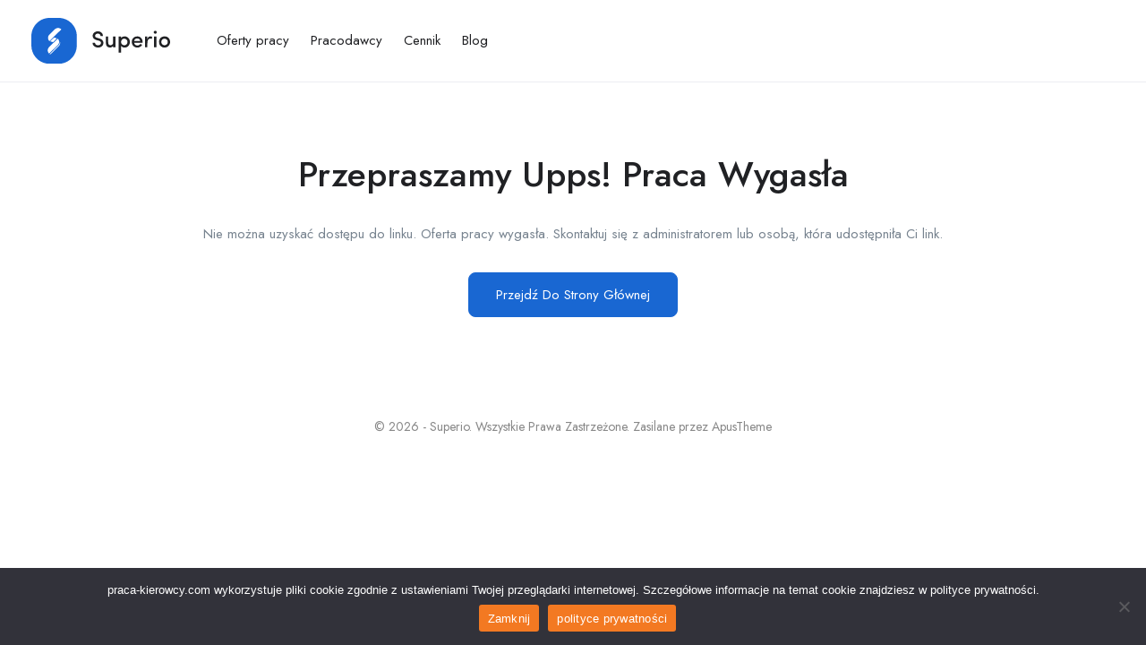

--- FILE ---
content_type: application/javascript; charset=UTF-8
request_url: https://praca-kierowcy.com/wp-content/cache/min/1/wp-content/plugins/wp-job-board-pro/assets/js/main.js?ver=1767193078
body_size: 8224
content:
(function($){"use strict";if(!$.wjbpExtensions)
$.wjbpExtensions={};function WJBPMainCore(){var self=this;self.init()};WJBPMainCore.prototype={init:function(){var self=this;self.fileUpload();self.userLoginRegister();self.userLoginRegisterNew();self.userChangePass();self.removeJob();self.fillJob();self.applyEmail();self.recaptchaCallback();self.applyInternal();self.applicantsInit();self.applicationMeeting();self.addJobShortlist();self.removeJobShortlist();self.addCandidateShortlist();self.removeCandidateShortlist();self.reviewInit();self.jobAlert();self.candidateAlert();self.jobSocialApply();self.select2Init();self.jobSubmission();self.filterListing();self.followEmployer();self.employerAddEmployee();self.inviteCandidate();self.mixesFn();self.loadExtension()},loadExtension:function(){var self=this},fileUpload:function(){var imagesPreview=function(input,placeToInsertImagePreview){if(input.files){var filesAmount=input.files.length;var i;for(i=0;i<filesAmount;i++){var reader=new FileReader();reader.onload=function(event){$($.parseHTML('<img>')).attr('src',event.target.result).appendTo(placeToInsertImagePreview)}
reader.readAsDataURL(input.files[i])}}};var filesPreview=function(input,placeToInsertImagePreview){if(input.files){var filesAmount=input.files.length;var i;for(i=0;i<filesAmount;i++){var html=$($.parseHTML('<div><code>'+input.files[i].name+'</code></div>')).appendTo(placeToInsertImagePreview)}}};$('.cmb-type-wp-job-board-pro-file').each(function(e){var $e_this=$(this);$(this).find('input[type="file"]:not(.wp-job-board-pro-file-upload)').on('change',function(){$e_this.find('.wp-job-board-pro-uploaded-files').html('');var allowed_types=$(this).data('file_types');if(allowed_types){var acceptFileTypes=new RegExp('(\.|\/)('+allowed_types+')$','i');if(this.files[0].name.length&&!acceptFileTypes.test(this.files[0].name)){alert(wp_job_board_pro_opts.not_allow);$(this).val(null);return!1}}
var file=this.files[0];var fileType=file.type;var validImageTypes=["image/gif","image/jpeg","image/png"];if($.inArray(fileType,validImageTypes)<0){filesPreview(this,$e_this.find('.wp-job-board-pro-uploaded-files'));$e_this.find('.wp-job-board-pro-uploaded-files').css("display","block")}else{imagesPreview(this,$e_this.find('.wp-job-board-pro-uploaded-files'));$e_this.find('.wp-job-board-pro-uploaded-files').css("display","block")}})});$(document).on('change','.upload-file-btn-wrapper input[type="file"]',function(){var $e_this=$(this).closest('.upload-file-btn-wrapper');var $text=$e_this.find('.upload-file-btn').data('text');var allowed_types=$(this).data('file_types');if($(this).val()==''){$e_this.find('.upload-file-btn span.text').html($text);$e_this.find('.label-can-drag').removeClass('has-file');return!1}
if(allowed_types){var acceptFileTypes=new RegExp('(\.|\/)('+allowed_types+')$','i');if(this.files[0].name.length&&!acceptFileTypes.test(this.files[0].name)){alert(wp_job_board_pro_opts.not_allow);$(this).val(null);$e_this.find('.upload-file-btn span.text').html($text);$e_this.find('.label-can-drag').removeClass('has-file');return!1}}
if(this.files){var filesAmount=this.files.length;var i;$e_this.find('.upload-file-btn span.text').html('');for(i=0;i<filesAmount;i++){var $file_html=$($.parseHTML('<span class="text-inner"><span>'+this.files[i].name+'</span><span class="close">&times;</span></span>'));$e_this.find('.upload-file-btn span.text').append($file_html)}
$e_this.find('.label-can-drag').addClass('has-file')}});$(document).on('click','.upload-file-btn-wrapper .upload-file-btn span.close',function(e){e.preventDefault();var $e_this=$(this).closest('.upload-file-btn-wrapper');var $file_input=$e_this.find('input[type="file"]');var $text=$e_this.find('.upload-file-btn').data('text');$file_input.val(null);$e_this.find('.upload-file-btn span.text').html($text);$e_this.find('.label-can-drag').removeClass('has-file')});var isAdvancedUpload=function(){var div=document.createElement('div');return(('draggable' in div)||('ondragstart' in div&&'ondrop' in div))&&'FormData' in window&&'FileReader' in window}();if(isAdvancedUpload){var droppedFiles=!1;$('.label-can-drag').each(function(){var label_self=$(this);label_self.on('drag dragstart dragend dragover dragenter dragleave drop',function(e){e.preventDefault();e.stopPropagation()}).on('dragover dragenter',function(){label_self.addClass('is-dragover')}).on('dragleave dragend drop',function(){label_self.removeClass('is-dragover')}).on('drop',function(e){droppedFiles=e.originalEvent.dataTransfer.files;label_self.parent().find('input[type="file"]').prop('files',droppedFiles).trigger('change')})})}
$(document).on('click','.label-can-drag:not(.has-file)',function(){$(this).parent().find('input[type="file"]').trigger('click')})},userLoginRegisterNew:function(){var self=this;$(document).on('submit','form._employer_register_fields, form._candidate_register_fields',function(){var $this=$(this);if(self.registerAjax){self.registerAjax.abort()}
if($this.hasClass('loading')){return!1}
var form_id=$(this).attr('id');$this.find('.alert').remove();$this.addClass('loading');var form_data=new FormData($('#'+form_id)[0]);self.registerAjax=$.ajax({url:wp_job_board_pro_opts.ajaxurl_endpoint.toString().replace('%%endpoint%%','wp_job_board_pro_ajax_registernew&action=wp_job_board_pro_ajax_registernew'),type:'POST',dataType:'json',data:form_data,processData:!1,contentType:!1,}).done(function(data){$this.removeClass('loading');if(data.status){$this.prepend('<div class="alert alert-info">'+data.msg+'</div>');if(data.redirect){setTimeout(function(){if(data.role=='wp_job_board_pro_employer'){window.location.href=wp_job_board_pro_opts.after_register_page_url}else{window.location.href=wp_job_board_pro_opts.after_register_page_candidate_url}},500)}}else{$this.prepend('<div class="alert alert-warning">'+data.msg+'</div>');if(wp_job_board_pro_opts.recaptcha_enable){var recaptchas=document.getElementsByClassName("ga-recaptcha");for(var i=0;i<recaptchas.length;i++){grecaptcha.reset(i)}}}
self.registerAjax=!1});return!1})},userLoginRegister:function(){var self=this;$('body').on('submit','form.login-form',function(){var $this=$(this);$('.alert',this).remove();$this.addClass('loading');$.ajax({url:wp_job_board_pro_opts.ajaxurl_endpoint.toString().replace('%%endpoint%%','wp_job_board_pro_ajax_login'),type:'POST',dataType:'json',data:$(this).serialize()+"&action=wp_job_board_pro_ajax_login"}).done(function(data){$this.removeClass('loading');if(data.status){$this.prepend('<div class="alert alert-info">'+data.msg+'</div>');setTimeout(function(){if(data.role=='wp_job_board_pro_employer'){window.location.href=wp_job_board_pro_opts.after_login_page_url}else{window.location.href=wp_job_board_pro_opts.after_login_page_candidate_url}},500)}else{$this.prepend('<div class="alert alert-warning">'+data.msg+'</div>');if(wp_job_board_pro_opts.recaptcha_enable){var recaptchas=document.getElementsByClassName("ga-recaptcha");for(var i=0;i<recaptchas.length;i++){grecaptcha.reset(i)}}}});return!1});$('body').on('click','.back-link',function(e){e.preventDefault();var $con=$(this).closest('.login-form-wrapper');$con.find('.form-container').hide();$($(this).attr('href')).show();return!1});$('body').on('submit','form.forgotpassword-form',function(){var $this=$(this);$('.alert',this).remove();$this.addClass('loading');$.ajax({url:wp_job_board_pro_opts.ajaxurl_endpoint.toString().replace('%%endpoint%%','wp_job_board_pro_ajax_forgotpass'),type:'POST',dataType:'json',data:$(this).serialize()+"&action=wp_job_board_pro_ajax_forgotpass"}).done(function(data){$this.removeClass('loading');if(data.status){$this.prepend('<div class="alert alert-info">'+data.msg+'</div>');setTimeout(function(){window.location.reload(!0)},500)}else{$this.prepend('<div class="alert alert-warning">'+data.msg+'</div>');if(wp_job_board_pro_opts.recaptcha_enable){var recaptchas=document.getElementsByClassName("ga-recaptcha");for(var i=0;i<recaptchas.length;i++){grecaptcha.reset(i)}}}});return!1});$('body').on('click','#forgot-password-form-wrapper form .btn-cancel',function(e){e.preventDefault();$('#forgot-password-form-wrapper').hide();$('#login-form-wrapper').show()});$('body').on('submit','form.register-form',function(){var $this=$(this);$('.alert',this).remove();$this.addClass('loading');$.ajax({url:wp_job_board_pro_opts.ajaxurl_endpoint.toString().replace('%%endpoint%%','wp_job_board_pro_ajax_register'),type:'POST',dataType:'json',data:$(this).serialize()+"&action=wp_job_board_pro_ajax_register"}).done(function(data){$this.removeClass('loading');if(data.status){$this.prepend('<div class="alert alert-info">'+data.msg+'</div>');if(data.redirect){setTimeout(function(){if(data.role=='wp_job_board_pro_employer'){window.location.href=wp_job_board_pro_opts.after_register_page_url}else{window.location.href=wp_job_board_pro_opts.after_register_page_candidate_url}},500)}}else{$this.prepend('<div class="alert alert-warning">'+data.msg+'</div>');if(wp_job_board_pro_opts.recaptcha_enable){var recaptchas=document.getElementsByClassName("ga-recaptcha");for(var i=0;i<recaptchas.length;i++){grecaptcha.reset(i)}}}});return!1});if($('form.register-form').length>0){$('.role-tabs input[type=radio]').on('change',function(){var val=$(this).val();var container=$(this).closest('.register-form');if(val=='wp_job_board_pro_candidate'){container.find('.wp_job_board_pro_candidate_show').show();container.find('.wp_job_board_pro_employer_show').hide()}else{container.find('.wp_job_board_pro_candidate_show').hide();container.find('.wp_job_board_pro_employer_show').show()}});var val=$('.role-tabs input[type=radio]:checked').val();var container=$('form.register-form').closest('.register-form');if(val=='wp_job_board_pro_candidate'){container.find('.wp_job_board_pro_candidate_show').show();container.find('.wp_job_board_pro_employer_show').hide()}else{container.find('.wp_job_board_pro_candidate_show').hide();container.find('.wp_job_board_pro_employer_show').show()}}
$(document).on('click','.wp-job-board-pro-resend-approve-account-btn',function(e){e.preventDefault();var $this=$(this),$container=$(this).parent();$this.addClass('loading');$.ajax({url:wp_job_board_pro_opts.ajaxurl_endpoint.toString().replace('%%endpoint%%','wp_job_board_pro_ajax_resend_approve_account'),type:'POST',dataType:'json',data:{action:'wp_job_board_pro_ajax_resend_approve_account',login:$this.data('login'),}}).done(function(data){$this.removeClass('loading');if(data.status){$container.html(data.msg)}else{$container.html(data.msg)}})})},userChangePass:function(){var self=this;$('body').on('submit','form.change-password-form',function(){var $this=$(this);$('.alert',this).remove();$this.addClass('loading');$.ajax({url:wp_job_board_pro_opts.ajaxurl_endpoint.toString().replace('%%endpoint%%','wp_job_board_pro_ajax_change_password'),type:'POST',dataType:'json',data:$(this).serialize()+"&action=wp_job_board_pro_ajax_change_password"}).done(function(data){$this.removeClass('loading');if(data.status){$this.prepend('<div class="alert alert-info">'+data.msg+'</div>');setTimeout(function(){window.location.href=wp_job_board_pro_opts.login_register_url},500)}else{$this.prepend('<div class="alert alert-warning">'+data.msg+'</div>')}});return!1})},removeJob:function(){var self=this;$('.job-button-delete').on('click',function(){var $this=$(this);var r=confirm(wp_job_board_pro_opts.rm_item_txt);if(r==!0){$this.addClass('loading');var job_id=$(this).data('job_id');var nonce=$(this).data('nonce');$.ajax({url:wp_job_board_pro_opts.ajaxurl_endpoint.toString().replace('%%endpoint%%','wp_job_board_pro_ajax_remove_job'),type:'POST',dataType:'json',data:{'job_id':job_id,'nonce':nonce,'action':'wp_job_board_pro_ajax_remove_job',}}).done(function(data){$this.removeClass('loading');if(data.status){$this.closest('tr').remove()}
$(document).trigger("after_remove_my_job",[$this,data]);self.showMessage(data.msg,data.status)})}})},fillJob:function(){var self=this;$(document).on('click','.btn-action-icon.mark_filled',function(){var $this=$(this);$this.addClass('loading');var job_id=$this.data('job_id');var nonce=$this.data('nonce');$.ajax({url:wp_job_board_pro_opts.ajaxurl_endpoint.toString().replace('%%endpoint%%','wp_job_board_pro_ajax_mark_filled_job'),type:'POST',dataType:'json',data:{'job_id':job_id,'nonce':nonce,'action':'wp_job_board_pro_ajax_mark_filled_job',}}).done(function(data){$this.removeClass('loading');if(data.status){$this.attr('title',data.title);$this.data('nonce',data.nonce);$this.removeClass('mark_filled').addClass('mark_not_filled');$this.find('i').attr('class',data.icon_class);$this.closest('tr').find('.job-title-wrapper .application-status-label').remove();if(data.label){$this.closest('tr').find('.job-title-wrapper').append(data.label)}}
self.showMessage(data.msg,data.status)})});$(document).on('click','.btn-action-icon.mark_not_filled',function(){var $this=$(this);$this.addClass('loading');var job_id=$this.data('job_id');var nonce=$this.data('nonce');$.ajax({url:wp_job_board_pro_opts.ajaxurl_endpoint.toString().replace('%%endpoint%%','wp_job_board_pro_ajax_mark_not_filled_job'),type:'POST',dataType:'json',data:{'job_id':job_id,'nonce':nonce,'action':'wp_job_board_pro_ajax_mark_not_filled_job',}}).done(function(data){$this.removeClass('loading');if(data.status){$this.attr('title',data.title);$this.data('nonce',data.nonce);$this.removeClass('mark_not_filled').addClass('mark_filled');$this.find('i').attr('class',data.icon_class);$this.closest('tr').find('.job-title-wrapper .application-status-label').remove();if(data.label){$this.closest('tr').find('.job-title-wrapper').append(data.label)}}
self.showMessage(data.msg,data.status)})})},recaptchaCallback:function(){if(window.grecaptcha){setTimeout(function(){var recaptchas=document.getElementsByClassName("ga-recaptcha");for(var i=0;i<recaptchas.length;i++){var recaptcha=recaptchas[i];var sitekey=recaptcha.dataset.sitekey;grecaptcha.render(recaptcha,{'sitekey':sitekey})}},1000)}},applyEmail:function(){var self=this;$('.btn-apply-job-email:not(.filled), .btn-apply-job-call:not(.filled)').magnificPopup({mainClass:'apus-mfp-zoom-in apus-mfp-zoom-call-in',type:'inline',midClick:!0});$('.btn-apply-job-email:not(.filled)').magnificPopup({mainClass:'apus-mfp-zoom-in',type:'inline',midClick:!0});$(document).on('click','.btn-apply-job-email.filled',function(e){e.preventDefault();self.showMessage(wp_job_board_pro_opts.job_filled,!1)});$(document).on('submit','form.job-apply-email-form',function(){var $this=$(this);if(self.applyEmailAjax){self.applyEmailAjax.abort()}
if($this.hasClass('loading')){return!1}
var form_id=$(this).attr('id');var error=!1;if(wp_job_board_pro_opts.cv_required=='on'){var cv_file=$this.find('input.cv_file');if(cv_file.length>0&&cv_file.val()!=''){cv_file=cv_file.prop('files')[0];var file_size=cv_file.size;var file_type=cv_file.type;var allowed_types=wp_job_board_pro_opts.cv_file_types;var filesize_allow=wp_job_board_pro_opts.cv_file_size_allow;filesize_allow=parseInt(filesize_allow);if(file_size>filesize_allow){alert(wp_job_board_pro_opts.cv_file_size_error);error=!0}
if(allowed_types.indexOf(file_type)<0){alert(wp_job_board_pro_opts.cv_file_types_error);error=!0}}}
if(error==!1){$this.find('.alert').remove();$this.addClass('loading');var form_data=new FormData($('#'+form_id)[0]);var action=$(this).find('input[name=action]').val();self.applyEmailAjax=$.ajax({url:wp_job_board_pro_opts.ajaxurl_endpoint.toString().replace('%%endpoint%%',action),type:'POST',dataType:'json',data:form_data,processData:!1,contentType:!1,}).done(function(data){$this.removeClass('loading');if(data.status){$this.prepend('<div class="alert alert-info">'+data.msg+'</div>')}else{$this.prepend('<div class="alert alert-warning">'+data.msg+'</div>')}
self.applyEmailAjax=!1})}else{alert(wp_job_board_pro_opts.choose_a_cv)}
return!1})},applyInternal:function(){var self=this;$(document).on('click','.btn-apply-job-internal-required:not(.filled)',function(){var msg=$(this).parent().find('.job-apply-internal-required-wrapper .msg-inner').html();self.showMessage(msg,!1)});$(document).on('click','.btn-apply-job-internal:not(.filled), .btn-apply-job-internal-without-login:not(.filled)',function(e){e.preventDefault();var href=$(this).attr('href');$.magnificPopup.open({items:{src:href,},mainClass:'apus-mfp-zoom-in',type:'inline',midClick:!0})});$(document).on('click','.btn-apply-job-internal.filled, .btn-apply-job-internal-without-login.filled, .btn-apply-job-internal-required.filled',function(e){e.preventDefault();self.showMessage(wp_job_board_pro_opts.job_filled,!1)});$(document).on('submit','form.job-apply-internal-form',function(){var $this=$(this);if(self.applyInternalAjax){self.applyInternalAjax.abort()}
if($this.hasClass('loading')){return!1}
var form_wrapper_id=$(this).closest('.job-apply-internal-form-wrapper').attr('id');var form_id=$(this).attr('id');var error=!0;if($this.find('input.apply_cv_id:checked').val()){var error=!1}
var cv_file=$this.find('input.cv_file');if(cv_file.length>0&&cv_file.val()!=''){var file_error=!1;cv_file=cv_file.prop('files')[0];var file_size=cv_file.size;var file_type=cv_file.type;var allowed_types=wp_job_board_pro_opts.cv_file_types;var filesize_allow=wp_job_board_pro_opts.cv_file_size_allow;filesize_allow=parseInt(filesize_allow);if(file_size>filesize_allow){alert(wp_job_board_pro_opts.cv_file_size_error);file_error=!0}
if(allowed_types.indexOf(file_type)<0){alert(wp_job_board_pro_opts.cv_file_types_error);file_error=!0}
if(file_error==!0){return!1}
error=!1}
if(wp_job_board_pro_opts.cv_required=='on'){}else{var error=!1}
if(error==!1){$this.find('.alert').remove();$this.addClass('loading');var form_data=new FormData($('#'+form_id)[0]);var action=$(this).find('input[name=action]').val();self.applyInternalAjax=$.ajax({url:wp_job_board_pro_opts.ajaxurl_endpoint.toString().replace('%%endpoint%%',action),type:'POST',dataType:'json',data:form_data,processData:!1,contentType:!1,}).done(function(data){$this.removeClass('loading');if(data.status){$this.prepend('<div class="alert alert-info">'+data.msg+'</div>');if($('a[href="#'+form_wrapper_id+'"]').length){$('a[href="#'+form_wrapper_id+'"]').html(data.text).removeClass('btn-apply-job-internal').addClass('btn-applied-job-internal');setTimeout(function(){$.magnificPopup.close()},2000)}}else{$this.prepend('<div class="alert alert-warning">'+data.msg+'</div>')}
self.applyInternalAjax=!1})}else{alert(wp_job_board_pro_opts.choose_a_cv)}
return!1});$(document).on('submit','form#_candidate_register_fields_apply_apply',function(){var $this=$(this);if(self.registerAjax){self.registerAjax.abort()}
if($this.hasClass('loading')){return!1}
var form_id=$(this).attr('id');$this.find('.alert').remove();$this.addClass('loading');var form_data=new FormData($('#'+form_id)[0]);self.registerAjax=$.ajax({url:wp_job_board_pro_opts.ajaxurl_endpoint.toString().replace('%%endpoint%%','wp_job_board_pro_ajax_register_apply&action=wp_job_board_pro_ajax_register_apply'),type:'POST',dataType:'json',data:form_data,processData:!1,contentType:!1,}).done(function(data){$this.removeClass('loading');if(data.status){$this.prepend('<div class="alert alert-info">'+data.msg+'</div>');setTimeout(function(){location.reload()},500)}else{$this.prepend('<div class="alert alert-warning">'+data.msg+'</div>');if(wp_job_board_pro_opts.recaptcha_enable){var recaptchas=document.getElementsByClassName("ga-recaptcha");for(var i=0;i<recaptchas.length;i++){grecaptcha.reset(i)}}}
self.registerAjax=!1});return!1})},applicantsInit:function(){var self=this;$(document).on('click','.btn-remove-job-applied',function(e){e.preventDefault();var r=confirm(wp_job_board_pro_opts.rm_item_txt);if(r==!0){var $this=$(this);$this.addClass('loading');var applicant_id=$(this).data('applicant_id');var nonce=$(this).data('nonce');$.ajax({url:wp_job_board_pro_opts.ajaxurl_endpoint.toString().replace('%%endpoint%%','wp_job_board_pro_ajax_remove_applied'),type:'POST',dataType:'json',data:{'applicant_id':applicant_id,'nonce':nonce,'action':'wp_job_board_pro_ajax_remove_applied',}}).done(function(data){$this.removeClass('loading');if(data.status){$this.closest('.job-applied-wrapper').remove();$this.closest('.job-applicant-wrapper').remove()}
self.showMessage(data.msg,data.status)})}});$(document).on('click','.btn-reject-job-applied',function(e){e.preventDefault();var $this=$(this);$this.addClass('loading');var applicant_id=$(this).data('applicant_id');var nonce=$(this).data('nonce');$.ajax({url:wp_job_board_pro_opts.ajaxurl_endpoint.toString().replace('%%endpoint%%','wp_job_board_pro_ajax_reject_applied'),type:'POST',dataType:'json',data:{'applicant_id':applicant_id,'nonce':nonce,'action':'wp_job_board_pro_ajax_reject_applied',}}).done(function(data){$this.removeClass('loading');if(data.status){var total_rej=parseInt($this.closest('.job-applicants').find('.rejected-applicants span').text())+1;$this.closest('.job-applicants').find('.rejected-applicants span').text(total_rej);if(data.output){$this.closest('.job-applicant-wrapper').replaceWith(data.output);$('.btn-create-meeting-job-applied').magnificPopup({mainClass:'apus-mfp-zoom-in',type:'inline',midClick:!0,closeBtnInside:!1,})}}
self.showMessage(data.msg,data.status)})});$(document).on('click','.btn-undo-reject-job-applied',function(e){e.preventDefault();var $this=$(this);$this.addClass('loading');var applicant_id=$(this).data('applicant_id');var nonce=$(this).data('nonce');$.ajax({url:wp_job_board_pro_opts.ajaxurl_endpoint.toString().replace('%%endpoint%%','wp_job_board_pro_ajax_undo_reject_applied'),type:'POST',dataType:'json',data:{'applicant_id':applicant_id,'nonce':nonce,'action':'wp_job_board_pro_ajax_undo_reject_applied',}}).done(function(data){$this.removeClass('loading');if(data.status){var total_rej=parseInt($this.closest('.job-applicants').find('.rejected-applicants span').text())-1;$this.closest('.job-applicants').find('.rejected-applicants span').text(total_rej);if($this.closest('.job-applicants').find('.rejected-applicants').hasClass('active')){$this.closest('.job-applied-wrapper').remove();$this.closest('.job-applicant-wrapper').remove()}else{if(data.output){$this.closest('.job-applicant-wrapper').replaceWith(data.output);$('.btn-create-meeting-job-applied').magnificPopup({mainClass:'apus-mfp-zoom-in',type:'inline',midClick:!0,closeBtnInside:!1,})}}}
self.showMessage(data.msg,data.status)})});$(document).on('click','.show-rejected-applicants',function(e){e.preventDefault();var $this=$(this),$con=$this.closest('.job-applicants');if($this.hasClass('active')||$this.hasClass('loading')){return!1}
$this.addClass('loading');var job_id=$(this).data('job_id');var nonce=$(this).data('nonce');$.ajax({url:wp_job_board_pro_opts.ajaxurl_endpoint.toString().replace('%%endpoint%%','wp_job_board_pro_ajax_show_rejected_applicants'),type:'POST',dataType:'json',data:{'job_id':job_id,'nonce':nonce,'action':'wp_job_board_pro_ajax_show_rejected_applicants'}}).done(function(data){$this.removeClass('loading');if(data.status){$con.find('.applicants-wrapper').html(data.output);$con.find('.show-total-applicants').removeClass('active');$con.find('.show-approved-applicants').removeClass('active');$this.addClass('active');$('.btn-create-meeting-job-applied').magnificPopup({mainClass:'apus-mfp-zoom-in',type:'inline',midClick:!0,closeBtnInside:!1,})}
self.showMessage(data.msg,data.status)})});$(document).on('click','.btn-approve-job-applied',function(e){e.preventDefault();var $this=$(this);$this.addClass('loading');var applicant_id=$(this).data('applicant_id');var nonce=$(this).data('nonce');$.ajax({url:wp_job_board_pro_opts.ajaxurl_endpoint.toString().replace('%%endpoint%%','wp_job_board_pro_ajax_approve_applied'),type:'POST',dataType:'json',data:{'applicant_id':applicant_id,'nonce':nonce,'action':'wp_job_board_pro_ajax_approve_applied',}}).done(function(data){$this.removeClass('loading');if(data.status){var total_app=parseInt($this.closest('.job-applicants').find('.approved-applicants span').text())+1;$this.closest('.job-applicants').find('.approved-applicants span').text(total_app);if(data.output){$this.closest('.job-applicant-wrapper').replaceWith(data.output);$('.btn-create-meeting-job-applied').magnificPopup({mainClass:'apus-mfp-zoom-in',type:'inline',midClick:!0,closeBtnInside:!1,})}}
self.showMessage(data.msg,data.status)})});$(document).on('click','.btn-undo-approve-job-applied',function(e){e.preventDefault();var $this=$(this);$this.addClass('loading');var applicant_id=$(this).data('applicant_id');var nonce=$(this).data('nonce');$.ajax({url:wp_job_board_pro_opts.ajaxurl_endpoint.toString().replace('%%endpoint%%','wp_job_board_pro_ajax_undo_approve_applied'),type:'POST',dataType:'json',data:{'applicant_id':applicant_id,'nonce':nonce,'action':'wp_job_board_pro_ajax_undo_approve_applied',}}).done(function(data){$this.removeClass('loading');if(data.status){var total_approve=parseInt($this.closest('.job-applicants').find('.approved-applicants span').text())-1;$this.closest('.job-applicants').find('.approved-applicants span').text(total_approve);if($this.closest('.job-applicants').find('.approved-applicants').hasClass('active')){$this.closest('.job-applied-wrapper').remove();$this.closest('.job-applicant-wrapper').remove()}else{if(data.output){$this.closest('.job-applicant-wrapper').replaceWith(data.output);$('.btn-create-meeting-job-applied').magnificPopup({mainClass:'apus-mfp-zoom-in',type:'inline',midClick:!0,closeBtnInside:!1,})}}}
self.showMessage(data.msg,data.status)})});$(document).on('click','.show-approved-applicants',function(e){e.preventDefault();var $this=$(this),$con=$this.closest('.job-applicants');if($this.hasClass('active')||$this.hasClass('loading')){return!1}
$this.addClass('loading');var job_id=$(this).data('job_id');var nonce=$(this).data('nonce');$.ajax({url:wp_job_board_pro_opts.ajaxurl_endpoint.toString().replace('%%endpoint%%','wp_job_board_pro_ajax_show_approved_applicants'),type:'POST',dataType:'json',data:{'job_id':job_id,'nonce':nonce,'action':'wp_job_board_pro_ajax_show_approved_applicants'}}).done(function(data){$this.removeClass('loading');if(data.status){$con.find('.applicants-wrapper').html(data.output);$con.find('.show-total-applicants').removeClass('active');$con.find('.show-rejected-applicants').removeClass('active');$this.addClass('active');$('.btn-create-meeting-job-applied').magnificPopup({mainClass:'apus-mfp-zoom-in',type:'inline',midClick:!0,closeBtnInside:!1,})}
self.showMessage(data.msg,data.status)})});$(document).on('click','.show-total-applicants',function(e){e.preventDefault();var $this=$(this),$con=$this.closest('.job-applicants');if($this.hasClass('active')||$this.hasClass('loading')){return!1}
$this.addClass('loading');var job_id=$(this).data('job_id');var nonce=$(this).data('nonce');$.ajax({url:wp_job_board_pro_opts.ajaxurl_endpoint.toString().replace('%%endpoint%%','wp_job_board_pro_ajax_show_applicants'),type:'POST',dataType:'json',data:{'job_id':job_id,'nonce':nonce,'action':'wp_job_board_pro_ajax_show_applicants'}}).done(function(data){$this.removeClass('loading');if(data.status){$con.find('.applicants-wrapper').html(data.output);$con.find('.show-rejected-applicants').removeClass('active');$con.find('.show-approved-applicants').removeClass('active');$this.addClass('active');$('.btn-create-meeting-job-applied').magnificPopup({mainClass:'apus-mfp-zoom-in',type:'inline',midClick:!0,closeBtnInside:!1,})}
self.showMessage(data.msg,data.status)})});$(document).on('submit','form.applicants-pagination-form',function(e){e.preventDefault();var $this=$(this);var $container=$(this).closest('.applicants-wrapper');if($this.hasClass('loading')){return!1}
$this.addClass('loading');$.ajax({url:wp_job_board_pro_opts.ajaxurl_endpoint.toString().replace('%%endpoint%%','wp_job_board_pro_ajax_applicants_pagination'),type:'POST',dataType:'json',data:$this.serialize()}).done(function(data){$this.removeClass('loading');if(data.status){$container.find('.applicants-inner').append(data.output);if(data.paged>0){$this.find('input[name=paged]').val(data.paged)}else{$this.remove()}
$('.btn-create-meeting-job-applied').magnificPopup({mainClass:'apus-mfp-zoom-in',type:'inline',midClick:!0,closeBtnInside:!1,})}else{self.showMessage(data.msg,data.status)}});return!1})},applicationMeeting:function(){if($('input.datetimepicker-date').length){$("input.datetimepicker-date").each(function(){$(this).datepicker({dateFormat:$(this).data('date_format'),altField:$(this).data('id'),altFormat:'yy-mm-dd'})})}
if($.isFunction($.fn.select2)&&typeof wp_job_board_pro_select2_opts!=='undefined'){var select2_args=wp_job_board_pro_select2_opts;select2_args.allowClear=!1;select2_args.minimumResultsForSearch=-1;select2_args.width='100%';if(typeof wp_job_board_pro_select2_opts.language_result!=='undefined'){select2_args.language={noResults:function(params){return wp_job_board_pro_select2_opts.language_result}}}
$('select.select-time-hour').select2(select2_args)}
$('.btn-create-meeting-job-applied, .btn-messages-job-meeting, .btn-reschedule-job-meeting, .employer-meeting-zoom-settings').magnificPopup({mainClass:'apus-mfp-zoom-in',type:'inline',midClick:!0,closeBtnInside:!1,});$(document).on('click','.close-popup',function(){$.magnificPopup.close()});$(document).on('submit','form.create-meeting-form',function(e){e.preventDefault();var $this=$(this);if(self.createMeetingAjax){self.createMeetingAjax.abort()}
if($this.hasClass('loading')){return!1}
var form_id=$(this).attr('id');$this.find('.alert').remove();$this.addClass('loading');var form_data=new FormData($('#'+form_id)[0]);var action=$(this).find('input[name=action]').val();self.createMeetingAjax=$.ajax({url:wp_job_board_pro_opts.ajaxurl_endpoint.toString().replace('%%endpoint%%',action),type:'POST',dataType:'json',data:form_data,processData:!1,contentType:!1,}).done(function(data){$this.removeClass('loading');if(data.status){$this.prepend('<div class="alert alert-info">'+data.msg+'</div>');setTimeout(function(){$.magnificPopup.close()},2000)}else{$this.prepend('<div class="alert alert-warning">'+data.msg+'</div>')}
self.createMeetingAjax=!1})});$(document).on('submit','form.reschedule-meeting-form',function(e){e.preventDefault();var $this=$(this);if(self.rescheduleMeetingAjax){self.rescheduleMeetingAjax.abort()}
if($this.hasClass('loading')){return!1}
var form_id=$(this).attr('id');$this.find('.alert').remove();$this.addClass('loading');var form_data=new FormData($('#'+form_id)[0]);var action=$(this).find('input[name=action]').val();self.rescheduleMeetingAjax=$.ajax({url:wp_job_board_pro_opts.ajaxurl_endpoint.toString().replace('%%endpoint%%',action),type:'POST',dataType:'json',data:form_data,processData:!1,contentType:!1,}).done(function(data){$this.removeClass('loading');if(data.status){$this.prepend('<div class="alert alert-info">'+data.msg+'</div>');location.reload();setTimeout(function(){$.magnificPopup.close()},2000)}else{$this.prepend('<div class="alert alert-warning">'+data.msg+'</div>')}
self.rescheduleMeetingAjax=!1})});$(document).on('click','.btn-remove-job-meeting',function(e){e.preventDefault();var r=confirm(wp_job_board_pro_opts.rm_item_txt);if(r==!0){var $this=$(this),$con=$this.closest('.meetings-list-inner');if($this.hasClass('loading')){return!1}
$this.addClass('loading');var meeting_id=$(this).data('meeting_id');var nonce=$(this).data('nonce');$.ajax({url:wp_job_board_pro_opts.ajaxurl_endpoint.toString().replace('%%endpoint%%','wp_job_board_pro_ajax_remove_meeting'),type:'POST',dataType:'json',data:{'meeting_id':meeting_id,'nonce':nonce}}).done(function(data){$this.removeClass('loading');if(data.status){if($con.find('.meeting-wrapper').length>1){$this.closest('.meeting-wrapper').remove()}else{location.reload()}}
self.showMessage(data.msg,data.status)})}});$(document).on('click','.btn-cancel-job-meeting',function(e){e.preventDefault();var r=confirm(wp_job_board_pro_opts.rm_item_txt);if(r==!0){var $this=$(this),$con=$this.closest('.meetings-list-inner');if($this.hasClass('loading')){return!1}
$this.addClass('loading');var meeting_id=$(this).data('meeting_id');var nonce=$(this).data('nonce');$.ajax({url:wp_job_board_pro_opts.ajaxurl_endpoint.toString().replace('%%endpoint%%','wp_job_board_pro_ajax_cancel_meeting'),type:'POST',dataType:'json',data:{'meeting_id':meeting_id,'nonce':nonce}}).done(function(data){$this.removeClass('loading');if(data.status){location.reload()}
self.showMessage(data.msg,data.status)})}});$(document).on('submit','form.zoom-meeting-settings-form',function(e){e.preventDefault();var $this=$(this);if(self.zoomSettingAjax){self.zoomSettingAjax.abort()}
if($this.hasClass('loading')){return!1}
var form_id=$(this).attr('id');$this.find('.alert').remove();$this.addClass('loading');var form_data=new FormData($('#'+form_id)[0]);var action=$(this).find('input[name=action]').val();self.zoomSettingAjax=$.ajax({url:wp_job_board_pro_opts.ajaxurl_endpoint.toString().replace('%%endpoint%%',action),type:'POST',dataType:'json',data:form_data,processData:!1,contentType:!1,}).done(function(data){$this.removeClass('loading');$this.prepend('<div class="data">'+data.html+'</div>');self.zoomSettingAjax=!1})})},addJobShortlist:function(){var self=this;$(document).on('click','.btn-add-job-shortlist',function(){var $this=$(this);$this.addClass('loading');var job_id=$(this).data('job_id');var nonce=$(this).data('nonce');$.ajax({url:wp_job_board_pro_opts.ajaxurl_endpoint.toString().replace('%%endpoint%%','wp_job_board_pro_ajax_add_job_shortlist'),type:'POST',dataType:'json',data:{'job_id':job_id,'nonce':nonce,'action':'wp_job_board_pro_ajax_add_job_shortlist',}}).done(function(data){$this.removeClass('loading');if(data.status){$this.replaceWith(data.html);$(document).trigger("after_add_shortlist",[$this,data])}
self.showMessage(data.msg,data.status)})})},removeJobShortlist:function(){var self=this;$(document).on('click','.btn-added-job-shortlist',function(){var $this=$(this);$this.addClass('loading');var job_id=$(this).data('job_id');var nonce=$(this).data('nonce');$.ajax({url:wp_job_board_pro_opts.ajaxurl_endpoint.toString().replace('%%endpoint%%','wp_job_board_pro_ajax_remove_job_shortlist'),type:'POST',dataType:'json',data:{'job_id':job_id,'nonce':nonce,'action':'wp_job_board_pro_ajax_remove_job_shortlist',}}).done(function(data){$this.removeClass('loading');if(data.status){$this.replaceWith(data.html);$(document).trigger("after_remove_shortlist",[$this,data])}
self.showMessage(data.msg,data.status)})});$('.btn-remove-job-shortlist').on('click',function(){var $this=$(this);var r=confirm(wp_job_board_pro_opts.rm_item_txt);if(r==!0){$this.addClass('loading');var job_id=$(this).data('job_id');var nonce=$(this).data('nonce');$.ajax({url:wp_job_board_pro_opts.ajaxurl_endpoint.toString().replace('%%endpoint%%','wp_job_board_pro_ajax_remove_job_shortlist'),type:'POST',dataType:'json',data:{'job_id':job_id,'nonce':nonce,'action':'wp_job_board_pro_ajax_remove_job_shortlist',}}).done(function(data){$this.removeClass('loading');if(data.status){$this.closest('.job-shortlist-wrapper').remove()}
self.showMessage(data.msg,data.status)})}})},addCandidateShortlist:function(){var self=this;$(document).on('click','.btn-add-candidate-shortlist',function(){var $this=$(this);$this.addClass('loading');var candidate_id=$(this).data('candidate_id');var nonce=$(this).data('nonce');$.ajax({url:wp_job_board_pro_opts.ajaxurl_endpoint.toString().replace('%%endpoint%%','wp_job_board_pro_ajax_add_candidate_shortlist'),type:'POST',dataType:'json',data:{'candidate_id':candidate_id,'nonce':nonce,'action':'wp_job_board_pro_ajax_add_candidate_shortlist',}}).done(function(data){$this.removeClass('loading');if(data.status){$this.replaceWith(data.html);$(document).trigger("after_add_candidate_shortlist",[$this,data])}
self.showMessage(data.msg,data.status)})})},removeCandidateShortlist:function(){var self=this;$(document).on('click','.btn-added-candidate-shortlist',function(){var $this=$(this);$this.addClass('loading');var candidate_id=$(this).data('candidate_id');var nonce=$(this).data('nonce');$.ajax({url:wp_job_board_pro_opts.ajaxurl_endpoint.toString().replace('%%endpoint%%','wp_job_board_pro_ajax_remove_candidate_shortlist'),type:'POST',dataType:'json',data:{'candidate_id':candidate_id,'nonce':nonce,'action':'wp_job_board_pro_ajax_remove_candidate_shortlist',}}).done(function(data){$this.removeClass('loading');if(data.status){$this.replaceWith(data.html);$(document).trigger("after_remove_candidate_shortlist",[$this,data])}
self.showMessage(data.msg,data.status)})});$(document).on('click','.btn-remove-candidate-shortlist',function(){var $this=$(this);var r=confirm(wp_job_board_pro_opts.rm_item_txt);if(r==!0){$this.addClass('loading');var candidate_id=$(this).data('candidate_id');var nonce=$(this).data('nonce');$.ajax({url:wp_job_board_pro_opts.ajaxurl_endpoint.toString().replace('%%endpoint%%','wp_job_board_pro_ajax_remove_candidate_shortlist'),type:'POST',dataType:'json',data:{'candidate_id':candidate_id,'nonce':nonce,'action':'wp_job_board_pro_ajax_remove_candidate_shortlist',}}).done(function(data){$this.removeClass('loading');if(data.status){$this.closest('.candidate-shortlist-wrapper').remove()}
self.showMessage(data.msg,data.status)})}})},followEmployer:function(){var self=this;$(document).on('click','.btn-follow-employer',function(){var $this=$(this);$this.addClass('loading');var employer_id=$(this).data('employer_id');var nonce=$(this).data('nonce');$.ajax({url:wp_job_board_pro_opts.ajaxurl_endpoint.toString().replace('%%endpoint%%','wp_job_board_pro_ajax_follow_employer'),type:'POST',dataType:'json',data:{'employer_id':employer_id,'nonce':nonce,'action':'wp_job_board_pro_ajax_follow_employer',}}).done(function(data){$this.removeClass('loading');if(data.status){$this.removeClass('btn-follow-employer').addClass('btn-unfollow-employer');$this.data('nonce',data.nonce);$this.find('span').text(data.text);$(document).trigger("after_follow_employer",[$this,data])}
self.showMessage(data.msg,data.status)})});$(document).on('click','.btn-unfollow-employer',function(){var $this=$(this);$this.addClass('loading');var employer_id=$(this).data('employer_id');var nonce=$(this).data('nonce');$.ajax({url:wp_job_board_pro_opts.ajaxurl_endpoint.toString().replace('%%endpoint%%','wp_job_board_pro_ajax_unfollow_employer'),type:'POST',dataType:'json',data:{'employer_id':employer_id,'nonce':nonce,'action':'wp_job_board_pro_ajax_unfollow_employer',}}).done(function(data){$this.removeClass('loading');if(data.status){if($this.closest('.following-employer-wrapper').length>0){if($('.following-employer-wrapper').length<=1){location.reload()}else{$this.closest('.following-employer-wrapper').remove()}}else{$this.removeClass('btn-unfollow-employer').addClass('btn-follow-employer');$this.data('nonce',data.nonce);$this.find('span').text(data.text);$(document).trigger("after_unfollow_employer",[$this,data])}}
self.showMessage(data.msg,data.status)})})},reviewInit:function(){var self=this;if($('.comment-form-rating').length>0){var $star=$('.comment-form-rating .filled');var $review=$('#_input_rating');$star.find('li').on('mouseover',function(){$(this).nextAll().addClass('active');$(this).prevAll().removeClass('active');$(this).removeClass('active')});$star.on('mouseout',function(){var current=$review.val()-1;var current_e=$star.find('li').eq(current);current_e.nextAll().addClass('active');current_e.prevAll().removeClass('active');current_e.removeClass('active')});$star.find('li').on('click',function(){$(this).nextAll().addClass('active');$(this).prevAll().removeClass('active');$(this).removeClass('active');$review.val($(this).index()+1)})}},jobAlert:function(){var self=this;$(document).on('click','.btn-job-alert',function(){var form_html=$('.job-alert-form-wrapper').html();$.magnificPopup.open({mainClass:'wp-job-board-pro-mfp-container',items:{src:form_html,type:'inline'}})});$(document).on('submit','form.job-alert-form',function(){var $this=$(this);$this.addClass('loading');$this.find('.alert').remove();var url_vars=self.getUrlVars();$.ajax({url:wp_job_board_pro_opts.ajaxurl_endpoint.toString().replace('%%endpoint%%','wp_job_board_pro_ajax_add_job_alert'),type:'POST',dataType:'json',data:$this.serialize()+'&action=wp_job_board_pro_ajax_add_job_alert'+url_vars}).done(function(data){$this.removeClass('loading');if(data.status){$this.prepend('<div class="alert alert-info">'+data.msg+'</div>');setTimeout(function(){$.magnificPopup.close()},1500)}else{$this.prepend('<div class="alert alert-warning">'+data.msg+'</div>')}});return!1});$(document).on('click','.btn-remove-job-alert',function(){var $this=$(this);var r=confirm(wp_job_board_pro_opts.rm_item_txt);if(r==!0){$this.addClass('loading');var alert_id=$(this).data('alert_id');var nonce=$(this).data('nonce');$.ajax({url:wp_job_board_pro_opts.ajaxurl_endpoint.toString().replace('%%endpoint%%','wp_job_board_pro_ajax_remove_job_alert'),type:'POST',dataType:'json',data:{'alert_id':alert_id,'nonce':nonce,'action':'wp_job_board_pro_ajax_remove_job_alert',}}).done(function(data){$this.removeClass('loading');if(data.status){$this.closest('.job-alert-wrapper').remove()}
self.showMessage(data.msg,data.status)})}})},candidateAlert:function(){var self=this;$(document).on('click','.btn-candidate-alert',function(){var form_html=$('.candidate-alert-form-wrapper').html();$.magnificPopup.open({mainClass:'wp-job-board-pro-mfp-container',items:{src:form_html,type:'inline'}})});$(document).on('submit','form.candidate-alert-form',function(){var $this=$(this);$this.addClass('loading');var url_vars=self.getUrlVars();$.ajax({url:wp_job_board_pro_opts.ajaxurl_endpoint.toString().replace('%%endpoint%%','wp_job_board_pro_ajax_add_candidate_alert'),type:'POST',dataType:'json',data:$this.serialize()+'&action=wp_job_board_pro_ajax_add_candidate_alert'+url_vars}).done(function(data){$this.removeClass('loading');if(data.status){$this.prepend('<div class="alert alert-info">'+data.msg+'</div>');setTimeout(function(){$.magnificPopup.close()},1500)}else{$this.prepend('<div class="alert alert-warning">'+data.msg+'</div>')}});return!1});$(document).on('click','.btn-remove-candidate-alert',function(){var $this=$(this);var r=confirm(wp_job_board_pro_opts.rm_item_txt);if(r==!0){$this.addClass('loading');var alert_id=$(this).data('alert_id');var nonce=$(this).data('nonce');$.ajax({url:wp_job_board_pro_opts.ajaxurl_endpoint.toString().replace('%%endpoint%%','wp_job_board_pro_ajax_remove_candidate_alert'),type:'POST',dataType:'json',data:{'alert_id':alert_id,'nonce':nonce,'action':'wp_job_board_pro_ajax_remove_candidate_alert',}}).done(function(data){$this.removeClass('loading');if(data.status){$this.closest('.candidate-alert-wrapper').remove()}
self.showMessage(data.msg,data.status)})}})},getUrlVars:function(){var self=this;var vars='';var hashes=window.location.href.slice(window.location.href.indexOf('?')+1).split('&');for(var i=0;i<hashes.length;i++){vars+='&'+hashes[i]}
return vars},jobSocialApply:function(){var self=this;$('.facebook-apply-btn').on('click',function(){var job_id=$(this).data('job_id');var facebook_login_url=$(this).attr('href');self.setCookie('wp_job_board_pro_facebook_job_id',job_id,1);window.location.href=facebook_login_url});$('.google-apply-btn').on('click',function(){var job_id=$(this).data('job_id');var google_login_url=$(this).attr('href');self.setCookie('wp_job_board_pro_google_job_id',job_id,1);window.location.href=google_login_url});$('.linkedin-apply-btn').on('click',function(){var job_id=$(this).data('job_id');var linkedin_login_url=$(this).attr('href');self.setCookie('wp_job_board_pro_linkedin_job_id',job_id,1);window.location.href=linkedin_login_url});$('.twitter-apply-btn').on('click',function(){var job_id=$(this).data('job_id');var twitter_login_url=$(this).attr('href');self.setCookie('wp_job_board_pro_twitter_job_id',job_id,1);window.location.href=twitter_login_url})},select2Init:function(){var self=this;if($.isFunction($.fn.select2)&&typeof wp_job_board_pro_select2_opts!=='undefined'){var select2_args=wp_job_board_pro_select2_opts;select2_args.allowClear=!1;select2_args.minimumResultsForSearch=10;select2_args.width='auto';if(typeof wp_job_board_pro_select2_opts.language_result!=='undefined'){select2_args.language={noResults:function(params){return wp_job_board_pro_select2_opts.language_result}}}
if($('.woocommerce-ordering select.orderby').length){var woo_select2_args=select2_args;woo_select2_args.theme='default orderby';$('.woocommerce-ordering select.orderby').select2(woo_select2_args)}
$('select.orderby').select2(select2_args);$('select.job_id').select2(select2_args)}},jobSubmission:function(){var self=this;if($.isFunction($.fn.select2)&&typeof wp_job_board_pro_select2_opts!=='undefined'){var select2_args=wp_job_board_pro_select2_opts;select2_args.allowClear=!1;if(typeof wp_job_board_pro_select2_opts.language_result!=='undefined'){select2_args.language={noResults:function(params){return select2_args.language_result}}}
select2_args.minimumResultsForSearch=10;$('select.cmb2_select').select2(select2_args)}
$('.cmb-repeatable-group').on('cmb2_add_group_row_start',function(event,instance){var $table=$(document.getElementById($(instance).data('selector')));var $oldRow=$table.find('.cmb-repeatable-grouping').last();$oldRow.find('select.cmb2_select').each(function(){$(this).select2('destroy')})});$('.cmb-repeatable-group').on('cmb2_add_row',function(event,newRow){$(newRow).find('select.cmb2_select').each(function(){$('option:selected',this).removeAttr("selected");$(this).select2(select2_args)});$(newRow).prev().find('select.cmb2_select').each(function(){$(this).select2(select2_args)})});$('.cmb-add-row-button').on('click',function(event){var $table=$(document.getElementById($(event.target).data('selector')));var $oldRow=$table.find('.cmb-row').last();$oldRow.find('select.cmb2_select').each(function(){$(this).select2('destroy')})});$('.cmb-repeat-table').on('cmb2_add_row',function(event,newRow){$(newRow).prev().find('select.cmb2_select').each(function(){$('option:selected',this).removeAttr("selected");$(this).select2(select2_args)})});var apply_type=$('#_job_apply_type').val();if(apply_type=='internal'){$('.cmb2-id--job-apply-url').hide();$('.cmb2-id--job-apply-email').hide();$('.cmb2-id--job-phone').hide()}else if(apply_type=='external'){$('.cmb2-id--job-apply-url').show();$('.cmb2-id--job-apply-email').hide();$('.cmb2-id--job-phone').hide()}else if(apply_type=='with_email'){$('.cmb2-id--job-apply-url').hide();$('.cmb2-id--job-phone').hide();$('.cmb2-id--job-apply-email').show()}else if(apply_type=='call'){$('.cmb2-id--job-apply-url').hide();$('.cmb2-id--job-apply-email').hide();$('.cmb2-id--job-phone').show()}
$('#_job_apply_type').change(function(){var apply_type=$('#_job_apply_type').val();if(apply_type=='internal'){$('.cmb2-id--job-apply-url').hide();$('.cmb2-id--job-apply-email').hide();$('.cmb2-id--job-phone').hide()}else if(apply_type=='external'){$('.cmb2-id--job-apply-url').show();$('.cmb2-id--job-apply-email').hide();$('.cmb2-id--job-phone').hide()}else if(apply_type=='with_email'){$('.cmb2-id--job-apply-url').hide();$('.cmb2-id--job-phone').hide();$('.cmb2-id--job-apply-email').show()}else if(apply_type=='call'){$('.cmb2-id--job-apply-url').hide();$('.cmb2-id--job-apply-email').hide();$('.cmb2-id--job-phone').show()}})},filterListing:function(){var self=this;$(document).on('click','form .toggle-field .heading-label',function(){var container=$(this).closest('.form-group');container.find('.form-group-inner').slideToggle();if(container.hasClass('hide-content')){container.removeClass('hide-content')}else{container.addClass('hide-content')}});$(document).on('click','.toggle-filter-list',function(){var $this=$(this);var container=$(this).closest('.form-group');container.find('.terms-list .more-fields').each(function(){if($(this).hasClass('active')){$(this).removeClass('active');$this.find('.text').text(wp_job_board_pro_opts.show_more)}else{$(this).addClass('active');$this.find('.text').text(wp_job_board_pro_opts.show_less)}})});if($.isFunction($.fn.slider)){$('.search-distance-slider').each(function(){var $this=$(this);var search_distance=$this.closest('.search-distance-wrapper').find('input[name^=filter-distance]');var search_wrap=$this.closest('.search_distance_wrapper');$(this).slider({range:"min",value:search_distance.val(),min:0,max:100,slide:function(event,ui){search_distance.val(ui.value);$('.text-distance',search_wrap).text(ui.value);$('.distance-custom-handle',$this).attr("data-value",ui.value);search_distance.trigger('change')},create:function(){$('.distance-custom-handle',$this).attr("data-value",$(this).slider("value"))}})});$('.main-range-slider').each(function(){var $this=$(this);$this.slider({range:!0,min:$this.data('min'),max:$this.data('max'),values:[$this.parent().find('.filter-from').val(),$this.parent().find('.filter-to').val()],slide:function(event,ui){$this.parent().find('.from-text').text(ui.values[0]);$this.parent().find('.filter-from').val(ui.values[0])
$this.parent().find('.to-text').text(ui.values[1]);$this.parent().find('.filter-to').val(ui.values[1]);$this.parent().find('.filter-to').trigger('change')}})});$('.salary-range-slider').each(function(){var $this=$(this);$this.slider({range:!0,min:$this.data('min'),max:$this.data('max'),values:[$this.parent().find('.filter-from').val(),$this.parent().find('.filter-to').val()],slide:function(event,ui){$this.parent().find('.from-text .price-text').text(self.addCommas(ui.values[0]));$this.parent().find('.filter-from').val(ui.values[0])
$this.parent().find('.to-text .price-text').text(self.addCommas(ui.values[1]));$this.parent().find('.filter-to').val(ui.values[1]);$this.parent().find('.filter-to').trigger('change')}})})}
$('.find-me').on('click',function(){$(this).addClass('loading');var this_e=$(this);var container=$(this).closest('.form-group');navigator.geolocation.getCurrentPosition(function(position){container.find('input[name="filter-center-latitude"]').val(position.coords.latitude);container.find('input[name="filter-center-longitude"]').val(position.coords.longitude);container.find('input[name="filter-center-location"]').val('Location');container.find('.clear-location').removeClass('hidden');container.find('.leaflet-geocode-container').html('').removeClass('active');var position=[position.coords.latitude,position.coords.longitude];if(typeof L.esri.Geocoding.geocodeService!='undefined'){var geocodeService=L.esri.Geocoding.geocodeService();geocodeService.reverse().latlng(position).run(function(error,result){container.find('input[name="filter-center-location"]').val(result.address.Match_addr)})}
return this_e.removeClass('loading')},function(e){return this_e.removeClass('loading')},{enableHighAccuracy:!0})});$('.clear-location').on('click',function(){var container=$(this).closest('.form-group');container.find('input[name="filter-center-latitude"]').val('');container.find('input[name="filter-center-longitude"]').val('');container.find('input[name="filter-center-location"]').val('').trigger('keyup');container.find('.clear-location').addClass('hidden')});$('input[name="filter-center-location"]').on('keyup',function(){var container=$(this).closest('.form-group');var val=$(this).val();if($(this).val()!==''){container.find('.clear-location').removeClass('hidden')}else{container.find('.clear-location').removeClass('hidden').addClass('hidden')}});if(wp_job_board_pro_opts.map_service=='google-map'){}else{if(typeof L.Control.Geocoder.Nominatim!='undefined'){if(wp_job_board_pro_opts.geocoder_country){var geocoder=new L.Control.Geocoder.Nominatim({geocodingQueryParams:{countrycodes:wp_job_board_pro_opts.geocoder_country,lang:wp_job_board_pro_opts.geocoder_country}})}else{var geocoder=new L.Control.Geocoder.Nominatim()}
function delay(fn,ms){let timer=0
return function(...args){clearTimeout(timer)
timer=setTimeout(fn.bind(this,...args),ms||0)}}
$("input[name=filter-center-location]").attr('autocomplete','off').after('<div class="leaflet-geocode-container"></div>');$("input[name=filter-center-location]").on("keyup",delay(function(e){var s=$(this).val(),$this=$(this),container=$(this).closest('.form-group-inner');if(s&&s.length>=3){$this.parent().addClass('loading');geocoder.geocode(s,function(results){var output_html='';for(var i=0;i<results.length;i++){output_html+='<li class="result-item" data-latitude="'+results[i].center.lat+'" data-longitude="'+results[i].center.lng+'" ><i class="fa fa-map-marker" aria-hidden="true"></i> '+results[i].name+'</li>'}
if(output_html){output_html='<ul>'+output_html+'</ul>'}
container.find('.leaflet-geocode-container').html(output_html).addClass('active');var highlight_texts=s.split(' ');highlight_texts.forEach(function(item){container.find('.leaflet-geocode-container').highlight(item)});$this.parent().removeClass('loading')})}else{container.find('.leaflet-geocode-container').html('').removeClass('active')}},500));$('.form-group-inner').on('click','.leaflet-geocode-container ul li',function(){var container=$(this).closest('.form-group-inner');container.find('input[name=filter-center-latitude]').val($(this).data('latitude'));container.find('input[name=filter-center-longitude]').val($(this).data('longitude'));container.find('input[name=filter-center-location]').val($(this).text());container.find('.leaflet-geocode-container').removeClass('active').html('')})}}},employerAddEmployee:function(){var self=this;$(document).on('submit','form.employer-add-employees-form',function(e){e.preventDefault();var $this=$(this);if($this.hasClass('loading')){return!1}
$this.addClass('loading');$.ajax({url:wp_job_board_pro_opts.ajaxurl_endpoint.toString().replace('%%endpoint%%','wp_job_board_pro_ajax_employer_add_employee'),type:'POST',dataType:'json',data:$this.serialize()+'&action=wp_job_board_pro_ajax_employer_add_employee'}).done(function(data){$this.removeClass('loading');if(data.status){$('.employer-employees-list-inner').prepend(data.html);if($('.employer-employees-list-inner .not-found').length){$('.employer-employees-list-inner .not-found').remove()}
$this.find('.team-employee-inner').remove()}
self.showMessage(data.msg,data.status)});return!1});$(document).on('click','.btn-employer-remove-employee',function(){var $this=$(this);var r=confirm(wp_job_board_pro_opts.rm_item_txt);if(r==!0){$this.addClass('loading');var employee_id=$(this).data('employee_id');var nonce=$(this).data('nonce');$.ajax({url:wp_job_board_pro_opts.ajaxurl_endpoint.toString().replace('%%endpoint%%','wp_job_board_pro_ajax_employer_remove_employee'),type:'POST',dataType:'json',data:{'employee_id':employee_id,'nonce':nonce,'action':'wp_job_board_pro_ajax_employer_remove_employee',}}).done(function(data){$this.removeClass('loading');if(data.status){$this.closest('article.employee-team-wrapper').remove()}
self.showMessage(data.msg,data.status)})}})},inviteCandidate:function(){var self=this;$(document).on('click','.cannot-download-cv-btn',function(){var msg=$(this).data('msg');self.showMessage(msg,!1)});$('.btn-invite-candidate:not(.cannot-download-cv-btn)').magnificPopup({mainClass:'apus-mfp-zoom-in',type:'inline',midClick:!0});$(document).on('submit','form.invite-candidate-form',function(e){e.preventDefault();var $this=$(this);if($this.hasClass('loading')){return!1}
if(self.inviteAjax){self.inviteAjax.abort()}
$this.find('.alert').remove();$this.addClass('loading');self.inviteAjax=$.ajax({url:wp_job_board_pro_opts.ajaxurl_endpoint.toString().replace('%%endpoint%%','wp_job_board_pro_ajax_invite_candidate'),type:'POST',dataType:'json',data:$this.serialize()}).done(function(data){$this.removeClass('loading');if(data.status){$this.prepend('<div class="alert alert-info">'+data.msg+'</div>')}else{$this.prepend('<div class="alert alert-warning">'+data.msg+'</div>')}
self.inviteAjax=!1});return!1})},mixesFn:function(){var self=this;$('.my-jobs-ordering').on('change','select.orderby',function(){$(this).closest('form').submit()});$('.contact-form-wrapper').on('submit',function(){var $this=$(this);$this.find('.alert').remove();$this.addClass('loading');$.ajax({url:wp_job_board_pro_opts.ajaxurl_endpoint.toString().replace('%%endpoint%%','wp_job_board_pro_ajax_contact_form'),type:'POST',dataType:'json',data:$this.serialize()+'&action=wp_job_board_pro_ajax_contact_form'}).done(function(data){$this.removeClass('loading');if(data.status){$this.prepend('<div class="alert alert-info">'+data.msg+'</div>')}else{$this.prepend('<div class="alert alert-warning">'+data.msg+'</div>')}});return!1});$(document).on('submit','form.delete-profile-form',function(){var $this=$(this);$this.addClass('loading');$(this).find('.alert').remove();$.ajax({url:wp_job_board_pro_opts.ajaxurl,type:'POST',dataType:'json',data:$this.serialize()+'&action=wp_job_board_pro_ajax_delete_profile'}).done(function(data){$this.removeClass('loading');if(data.status){$this.prepend('<div class="alert alert-info">'+data.msg+'</div>');window.location.href=wp_job_board_pro_opts.home_url}else{$this.prepend('<div class="alert alert-warning">'+data.msg+'</div>')}});return!1});$('.cannot-download-cv-btn').on('click',function(e){e.preventDefault();self.showMessage($(this).data('msg'),!1)});$('body').on('change','select.select-field-region',function(){var val=$(this).val();var next=$(this).data('next');var hide_empty=$(this).data('hide_empty');var main_select='select.select-field-region'+next;if($(main_select).length>0){var select2_args=wp_job_board_pro_select2_opts;select2_args.allowClear=!0;select2_args.minimumResultsForSearch=10;select2_args.width='100%';if(typeof wp_job_board_pro_select2_opts.language_result!=='undefined'){select2_args.language={noResults:function(){return wp_job_board_pro_select2_opts.language_result}}}
$(main_select).prop('disabled',!0);$(main_select).val('').trigger('change');if(val){$(main_select).parent().addClass('loading');$.ajax({url:wp_job_board_pro_opts.ajaxurl_endpoint.toString().replace('%%endpoint%%','wpjb_process_change_location'),type:'POST',dataType:'json',data:{'action':'wpjb_process_change_location','parent':val,'hide_empty':hide_empty,'taxonomy':$(main_select).data('taxonomy'),'security':wp_job_board_pro_opts.ajax_nonce,}}).done(function(data){$(main_select).parent().removeClass('loading');$(main_select).find('option').remove();if(data){$.each(data,function(i,item){var option=new Option(item.name,item.id,!0,!0);$(main_select).append(option)})}
$(main_select).prop("disabled",!1);$(main_select).val(null).select2("destroy").select2(select2_args)})}else{$(main_select).find('option').remove();$(main_select).prop("disabled",!1);$(main_select).val(null).select2("destroy").select2(select2_args)}}});$('.notifications-wrapper').on('click','.remove-notify-btn',function(e){e.stopPropagation();var $this=$(this);$this.addClass('loading');var unique_id=$(this).data('id');var nonce=$(this).data('nonce');$.ajax({url:wp_job_board_pro_opts.ajaxurl_endpoint.toString().replace('%%endpoint%%','wp_job_board_pro_ajax_remove_notify'),type:'POST',dataType:'json',data:{'unique_id':unique_id,'nonce':nonce,}}).done(function(data){$this.removeClass('loading');if(data.status){if($this.closest('ul').find('li').length>1){$this.closest('li').remove()}else{window.location.reload(!0)}}
self.showMessage(data.msg,data.status)})});$('body').on('change','.jobs-currencies input',function(){$(this).closest('form').trigger('submit')})},addCommas:function(str){var parts=(str+"").split("."),main=parts[0],len=main.length,output="",first=main.charAt(0),i;if(first==='-'){main=main.slice(1);len=main.length}else{first=""}
i=len-1;while(i>=0){output=main.charAt(i)+output;if((len-i)%3===0&&i>0){output=wp_job_board_pro_opts.money_thousands_separator+output}
--i}
output=first+output;if(parts.length>1){output+=wp_job_board_pro_opts.money_dec_point+parts[1]}
return output},showMessage:function(msg,status){if(msg){var classes='alert bg-warning';if(status){classes='alert bg-info'}
var $html='<div id="wp-job-board-pro-popup-message" class="animated fadeInRight"><div class="message-inner '+classes+'">'+msg+'</div></div>';$('body').find('#wp-job-board-pro-popup-message').remove();$('body').append($html).fadeIn(500);setTimeout(function(){$('body').find('#wp-job-board-pro-popup-message').removeClass('fadeInRight').addClass('delay-2s fadeOutRight')},2500)}},setCookie:function(cname,cvalue,exdays){var d=new Date();d.setTime(d.getTime()+(exdays*24*60*60*1000));var expires="expires="+d.toUTCString();document.cookie=cname+"="+cvalue+"; "+expires+";path=/"},getCookie:function(cname){var name=cname+"=";var ca=document.cookie.split(';');for(var i=0;i<ca.length;i++){var c=ca[i];while(c.charAt(0)==' ')c=c.substring(1);if(c.indexOf(name)==0)return c.substring(name.length,c.length)}
return""},}
$.wjbpMainCore=WJBPMainCore.prototype;$(document).ready(function(){new WJBPMainCore()})})(jQuery);if(wp_job_board_pro_opts.map_service=='google-map'){if(typeof google==='object'&&typeof google.maps==='object'){function search_location_initialize(){jQuery('input[name="filter-center-location"]').each(function(){var $id=jQuery(this).attr('id');if(typeof $id!=='undefined'){var container=jQuery('#'+$id).closest('.form-group-inner');var input=document.getElementById($id);var autocomplete=new google.maps.places.Autocomplete(input);autocomplete.setTypes([]);if(wp_job_board_pro_opts.geocoder_country){autocomplete.setComponentRestrictions({country:[wp_job_board_pro_opts.geocoder_country],})}
autocomplete.addListener('place_changed',function(){var place=autocomplete.getPlace();place.toString();if(!place.geometry){window.alert("No details available for input: '"+place.name+"'");return}
container.find('input[name=filter-center-latitude]').val(place.geometry.location.lat());container.find('input[name=filter-center-longitude]').val(place.geometry.location.lng())})}})}
google.maps.event.addDomListener(window,'load',search_location_initialize)}}